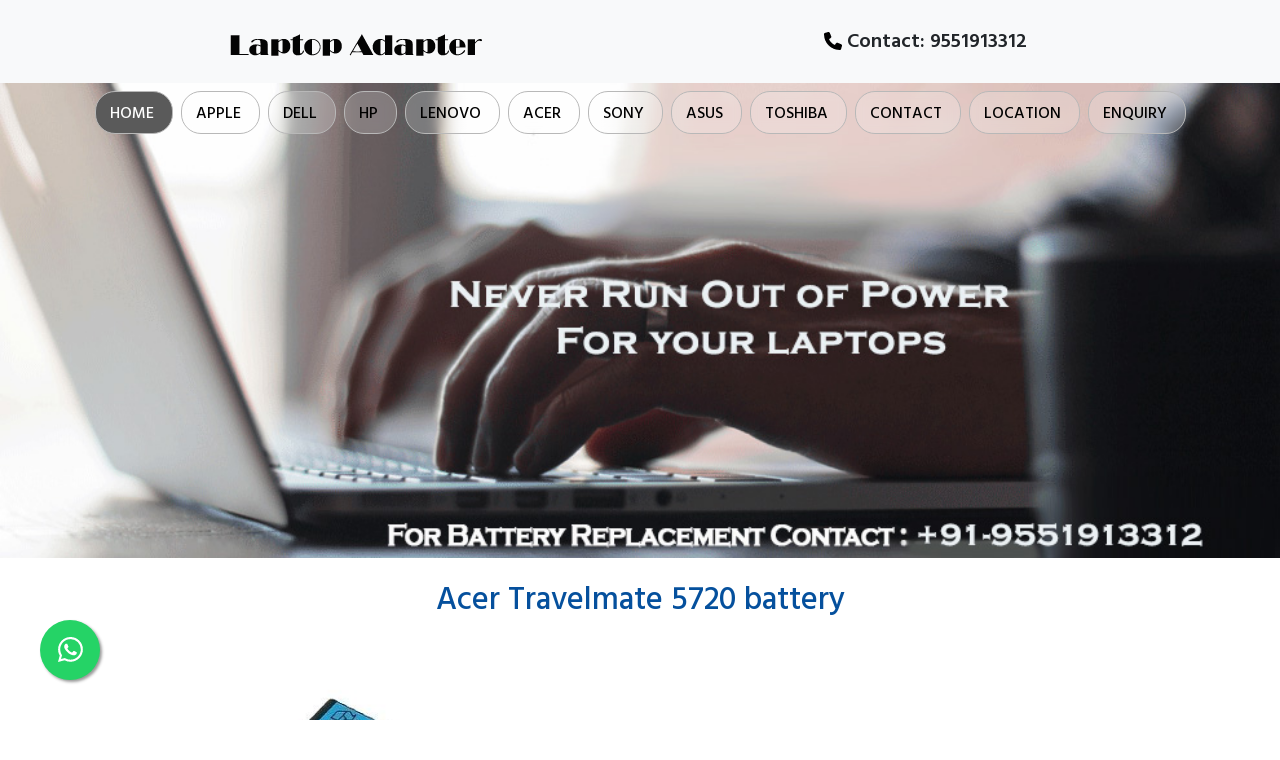

--- FILE ---
content_type: text/html
request_url: https://www.laptopadapterinchennai.com/acer-travelmate-5720-battery.html
body_size: 3770
content:
<!DOCTYPE html>
<html lang="en">
<head>
	<meta charset="UTF-8">
	<meta name="viewport" content="width=device-width, initial-scale=1.0">
	<meta name="robots" content="index,follow"/>	
	<link rel="canonical" href="https://www.laptopadapterinchennai.com/acer-travelmate-5720-battery.html"/>
	<link rel="icon" type="image/x-icon" href="/images/favicon.png">
	<link href="https://cdn.jsdelivr.net/npm/bootstrap@5.0.2/dist/css/bootstrap.min.css" rel="stylesheet">
	<meta name="keyword" content="acer battery, acer laptop battery price, buy acer battery online, original acer battery online, acer laptop battery chennai, acer battery dealers chennai, acer laptop battery price chennai, acer battery price chennai, acer laptop battery pricelist chennai, acer service center chennai, buy acer laptop battery price chennai, original acer laptop battery chennai, buy acer battery online, acer battery store near me chennai, acer laptop battery pricelist chennai, acer battery dealers price chennai, acer laptop battery price nungambakkam, acer laptop battery price anna nagar, acer laptop battery price tambaram, acer laptop battery price velachery, acer laptop battery price ambattur">
	<meta name="description" content="contact 9551913312 - Acer Travelmate 5720 Laptop battery Price Chennai, Acer Travelmate 5720 Laptop battery original price Chennai, acer battery replacement Chennai, acer battery price chennai, Buy Original Acer Travelmate 5720 Laptop battery Chennai, Acer Travelmate 5720 laptop battery price chennai"/>
	<meta name="title" content="Acer Travelmate 5720 battery, Acer Travelmate 5720 battery price, Acer Travelmate 5720 Universal battery price, Acer Travelmate 5720 Laptop battery Price Chennai, Acer Travelmate 5720 Laptop battery original price Chennai, acer battery replacement Chennai, Acer Travelmate 5720 Laptop battery chennai, Acer Travelmate 5720 Laptop battery specification, Acer Travelmate 5720 Laptop battery review, buy Acer Travelmate 5720 Laptop battery chennai, buy Acer Travelmate 5720 Laptop battery online, Acer Travelmate 5720 Laptop bsttery chennai">
	<title>Acer Travelmate 5720 Laptop battery Price chennai|Buy Original Acer Travelmate 5720 Laptop battery Chennai</title>
	
	<link type="text/css" href="css/style.css" rel="stylesheet"/>
	<link href='https://fonts.googleapis.com/css?family=Hind:400,300,700,600,500' rel='stylesheet' type='text/css'/>
	<script src="js/jquery.min.js"></script>
	<script src="js/bootstrap.min.js"></script>
	<script type="text/javascript" src="js/script.js"></script>
	<script src="js/all.min.js"></script>
	<script type="text/javascript">
		$(document).ready(function(e) {
			$(".hide-menu").click(function(e) {
				if(($(".menu").hasClass("hide-div"))==true){
				$(".menu").removeClass("hide-div");
				$(".menu").addClass("show-div");
				} else {
				$(".menu").removeClass("show-div");
				$(".menu").addClass("hide-div");					
				}
			});
		});
	</script>
	
<link rel="stylesheet" type="text/css" href="css/whatsapp_float.css"></head>

<body>

<div class="container-fluid bg-light" id="wrapper">
	<div class="container bg-light">
		<div class="row d-flex align-items-center">
			<div class="col-md-6 text-center">
<img src="images/logo.jpg" alt="acer laptop battery price chennai" title="buy original acer battery price chennai">
</div>
<div class="col-md-6 contact-header">
	<!--<div id="header_cont">-->
<p class="text-center"><a href="https://wa.me/+919551913312" target="_blank" class="text-dark"><svg xmlns="http://www.w3.org/2000/svg" viewBox="0 0 512 512"><!--!Font Awesome Free 6.7.2 by @fontawesome - https://fontawesome.com License - https://fontawesome.com/license/free Copyright 2025 Fonticons, Inc.--><path d="M164.9 24.6c-7.7-18.6-28-28.5-47.4-23.2l-88 24C12.1 30.2 0 46 0 64C0 311.4 200.6 512 448 512c18 0 33.8-12.1 38.6-29.5l24-88c5.3-19.4-4.6-39.7-23.2-47.4l-96-40c-16.3-6.8-35.2-2.1-46.3 11.6L304.7 368C234.3 334.7 177.3 277.7 144 207.3L193.3 167c13.7-11.2 18.4-30 11.6-46.3l-40-96z"/></svg>&nbsp;Contact: <span class="pl-2">9551913312</span></a></p>
</div>	
</div>
</div>
</div> 
<div class="container-fluid py-2" id="nav"> 
	
<ul class="menu-list d-flex justify-content-center nav">
<li class="active mx-1 nav-item"><a href="/">Home</a></li>
<li class="mx-1 nav-item"><a href="apple-laptop-adapter-chennai.html" title="apple laptop adapter in chennai">Apple</a></li>
<li class="mx-1 nav-item"><a href="dell-laptop-adapter-chennai.html" title="dell adapter price in chennai">Dell</a></li>
<li class="mx-1 nav-item"><a href="hp-laptop-adapter-chennai.html" title="hp adapter price in chennai">Hp</a></li>
<li class="mx-1 nav-item"><a href="lenovo-laptop-adapter-chennai.html" title="lenovo adapter price in chennai">Lenovo</a></li>
<li class="mx-1 nav-item"><a href="acer-laptop-adapter-chennai.html" title="acer adapter price in chennai">Acer</a></li>
<li class="mx-1 nav-item"><a href="sony-laptop-adapter-chennai.html" title="sony adapter price in chennai">Sony</a></li>
<li class="mx-1 nav-item"><a href="asus-laptop-adapter-chennai.html" title="asus adapter price in chennai">Asus</a></li>
<li class="mx-1 nav-item"><a href="toshiba-laptop-adapter-chennai.html" title="toshiba adapter price in chennai">Toshiba</a></li>
<li class="mx-1 nav-item"><a href="laptop-adapter-in-chennai.html" title="laptop adapter price in india">Contact</a></li>
<li class="mx-1 nav-item"><a href="adapter-store-in-chennai.php" title="laptop adapter price in india">Location</a></li>
<li class="mx-1 nav-item"><a href="original-laptop-adapter-chennai.html" title="laptop adapter cost">Enquiry</a></li>
</ul>
</div>


    <!--Banner-->
 
	<img src="images/banner.png" alt="acer laptop battery price in chennai" id="banner" class="d-block w-100 img-fluid" title="acer laptop battery dealers price in chennai">	
	
				
	

	<!--Section-->
 <div class="container">
		
		<div class="row d-flex justify-content-center align-items-center">
		
            <div class="content-title pt-4"><h2 class="heading-home text-center">Acer Travelmate 5720 battery</h2></div>
			<div class="container">
				<div class="row d-flex justify-content-center align-items-center py-5">
			<div class="col-md-5 text-center">
						<img src="images/battery/acer-travelmate-5720-battery.jpg" alt="Acer Travelmate 5720 Laptop battery price in chennai" title="Acer Travelmate 5720 Laptop battery price chennai" class="img-fluid"/>
				</div>
				
				<div class="col-md-7 d-flex align-items-center justify-content-center">
					<div class="specs">
					<h3 class="py-2">SPECIFICATION:</h3>
					   <ul>
						   <li>Model Number : Acer TravelMate 5720</li>
						   <li>Color : Black</li>
						   <li>Capacity : 4400 mAh</li>
						   <li>Voltage : 11.1 V</li>
						   <li>Weight : 340 g</li>
						   <li>Number of Cells : 6</li>
						   <li>Warranty : 1 Year Off Site Manufacture</li>
					   </ul>
							<h3>Call For Best Price</h3>
				</div>
				</div>
				</div>
			</div>
			</div>	
        </div>	
	
		
		<div class="container">
			<div class="row Rating">
<div class="col-md-12">
	<p class="heading">User Rating
	<svg xmlns="http://www.w3.org/2000/svg" viewBox="0 0 576 512"><path d="M316.9 18C311.6 7 300.4 0 288.1 0s-23.4 7-28.8 18L195 150.3 51.4 171.5c-12 1.8-22 10.2-25.7 21.7s-.7 24.2 7.9 32.7L137.8 329 113.2 474.7c-2 12 3 24.2 12.9 31.3s23 8 33.8 2.3l128.3-68.5 128.3 68.5c10.8 5.7 23.9 4.9 33.8-2.3s14.9-19.3 12.9-31.3L438.5 329 542.7 225.9c8.6-8.5 11.7-21.2 7.9-32.7s-13.7-19.9-25.7-21.7L381.2 150.3 316.9 18z"/></svg>
<svg xmlns="http://www.w3.org/2000/svg" viewBox="0 0 576 512"><path d="M316.9 18C311.6 7 300.4 0 288.1 0s-23.4 7-28.8 18L195 150.3 51.4 171.5c-12 1.8-22 10.2-25.7 21.7s-.7 24.2 7.9 32.7L137.8 329 113.2 474.7c-2 12 3 24.2 12.9 31.3s23 8 33.8 2.3l128.3-68.5 128.3 68.5c10.8 5.7 23.9 4.9 33.8-2.3s14.9-19.3 12.9-31.3L438.5 329 542.7 225.9c8.6-8.5 11.7-21.2 7.9-32.7s-13.7-19.9-25.7-21.7L381.2 150.3 316.9 18z"/></svg>
<svg xmlns="http://www.w3.org/2000/svg" viewBox="0 0 576 512"><path d="M316.9 18C311.6 7 300.4 0 288.1 0s-23.4 7-28.8 18L195 150.3 51.4 171.5c-12 1.8-22 10.2-25.7 21.7s-.7 24.2 7.9 32.7L137.8 329 113.2 474.7c-2 12 3 24.2 12.9 31.3s23 8 33.8 2.3l128.3-68.5 128.3 68.5c10.8 5.7 23.9 4.9 33.8-2.3s14.9-19.3 12.9-31.3L438.5 329 542.7 225.9c8.6-8.5 11.7-21.2 7.9-32.7s-13.7-19.9-25.7-21.7L381.2 150.3 316.9 18z"/></svg>
<svg xmlns="http://www.w3.org/2000/svg" viewBox="0 0 576 512"><path d="M316.9 18C311.6 7 300.4 0 288.1 0s-23.4 7-28.8 18L195 150.3 51.4 171.5c-12 1.8-22 10.2-25.7 21.7s-.7 24.2 7.9 32.7L137.8 329 113.2 474.7c-2 12 3 24.2 12.9 31.3s23 8 33.8 2.3l128.3-68.5 128.3 68.5c10.8 5.7 23.9 4.9 33.8-2.3s14.9-19.3 12.9-31.3L438.5 329 542.7 225.9c8.6-8.5 11.7-21.2 7.9-32.7s-13.7-19.9-25.7-21.7L381.2 150.3 316.9 18z"/></svg>
<svg xmlns="http://www.w3.org/2000/svg" viewBox="0 0 576 512"><path d="M288 376.4l.1-.1 26.4 14.1 85.2 45.5-16.5-97.6-4.8-28.7 20.7-20.5 70.1-69.3-96.1-14.2-29.3-4.3-12.9-26.6L288.1 86.9l-.1 .3 0 289.2zm175.1 98.3c2 12-3 24.2-12.9 31.3s-23 8-33.8 2.3L288.1 439.8 159.8 508.3C149 514 135.9 513.1 126 506s-14.9-19.3-12.9-31.3L137.8 329 33.6 225.9c-8.6-8.5-11.7-21.2-7.9-32.7s13.7-19.9 25.7-21.7L195 150.3 259.4 18c5.4-11 16.5-18 28.8-18s23.4 7 28.8 18l64.3 132.3 143.6 21.2c12 1.8 22 10.2 25.7 21.7s.7 24.2-7.9 32.7L438.5 329l24.6 145.7z"/></svg></p>
<p>4.1 average based on 254 reviews.</p>
<hr style="border:3px solid #f1f1f1">

</div>

  <div class="col-md-12 py-2 d-flex align-items-center rating-section">
    <div class="col-md-3 text-center">5 star</div>
    <div class="col-md-6 text-center"><div class="progress">
  <div class="progress-bar" role="progressbar" style="width: 60%; background-color: #04AA6D;" aria-valuenow="60" aria-valuemin="0" aria-valuemax="100">60%</div>
</div></div>
    <div class="col-md-3 text-center">150</div>
</div>
<div class="col-md-12 py-2 d-flex align-items-center rating-section">
    <div class="col-md-3 text-center">4 star</div>
    <div class="col-md-6 text-center"><div class="progress">
  <div class="progress-bar" role="progressbar" style="width: 30%; background-color: #2196F3;" aria-valuenow="30" aria-valuemin="0" aria-valuemax="100">30%</div>
</div></div>
    <div class="col-md-3 text-center">63</div>
</div>
<div class="col-md-12 py-2 d-flex align-items-center rating-section">
    <div class="col-md-3 text-center">3 star</div>
    <div class="col-md-6 text-center"><div class="progress">
  <div class="progress-bar" role="progressbar" style="width: 10%; background-color: #00bcd4;" aria-valuenow="10" aria-valuemin="0" aria-valuemax="100">10%</div>
</div></div>
    <div class="col-md-3 text-center">15</div>
</div>
<div class="col-md-12 py-2 d-flex align-items-center rating-section">
    <div class="col-md-3 text-center">2 star</div>
    <div class="col-md-6 text-center"><div class="progress">
  <div class="progress-bar" role="progressbar" style="width: 4%; background-color: #ff9800;;" aria-valuenow="4" aria-valuemin="0" aria-valuemax="100">4%</div>
</div></div>
    <div class="col-md-3 text-center">6</div>
</div>
<div class="col-md-12 py-2 d-flex align-items-center rating-section">
    <div class="col-md-3 text-center">1 star</div>
    <div class="col-md-6 text-center"><div class="progress">
  <div class="progress-bar" role="progressbar" style="width: 10%; background-color: #f44336;" aria-valuenow="10" aria-valuemin="0" aria-valuemax="100">10%</div>
</div></div>
    <div class="col-md-3 text-center">10</div>
</div>
 
</div>
</div>

	<!--==========================================
			Map
	=============================================-->
	

	
	<!--==============================================-->
         
	<!--Footer-->        
<div class="container-fluid page-footer">
<div class="container">
<div class="row py-3 d-flex justify-content-center">
<div class="col-md-3">
<ul class="quick-links">
<li class="title">QUICK LINKS</li>
<li><a href="apple-laptop-adapter-chennai.html" target="_blank">Apple Adapter</a></li>
<li><a href="hp-laptop-adapter-chennai.html" target="_blank">Hp Adapter</a></li>
<li><a href="dell-laptop-adapter-chennai.html" target="_blank">Dell Adapter</a></li>
<li><a href="lenovo-laptop-adapter-chennai.html" target="_blank">Lenovo Adapter</a></li>
<li><a href="toshiba-laptop-adapter-chennai.html" target="_blank">Toshiba Adapter</a></li>
<li><a href="acer-laptop-adapter-chennai.html" target="_blank">Acer Adapter</a></li>
</ul>
</div>


<div class="col-md-3">
<ul class="quick-links">
<li class="title">SERVICE CENTERS</li>
<li><a href="laptop-adapter-in-chennai.html" target="_blank">Laptop service in nungambakkam</a></li>
<li><a href="laptop-adapter-in-chennai.html" target="_blank">Laptop Service in anna nagar</a></li>
<li><a href="laptop-adapter-in-chennai.html" target="_blank">Laptop Service in tambaram</a></li>
<li><a href="laptop-adapter-in-chennai.html" target="_blank">Laptop Service in Velachery</a></li>
<li><a href="laptop-adapter-in-chennai.html" target="_blank">Laptop Service in Porur</a></li>
<li><a href="laptop-adapter-in-chennai.html" target="_blank">Laptop Service in Kodambakkam</a></li>
</ul>
</div>


<div class="col-md-3">
<ul class="quick-links">
<li class="title">OUR TAGS</li>
<li><a href="laptop-adapter-in-chennai.html" target="_blank">Laptop Adapter in chennai</a></li>
<li><a href="laptop-adapter-in-chennai.html" target="_blank">Laptop Adapter price chennai</a></li>
<li><a href="laptop-adapter-in-chennai.html" target="_blank">Laptop Adapter Replacement</a></li>
<li><a href="laptop-adapter-in-chennai.html" target="_blank">Laptop Adapter Availability</a></li>
<li><a href="laptop-adapter-in-chennai.html" target="_blank">Original Laptop Adapter in chennai</a></li>
<li><a href="laptop-adapter-in-chennai.html" target="_blank">Laptop Adapter Dealers in Chennai</a></li>
</ul>
</div>


<div class="col-md-3">
<ul class="quick-links">
<li class="title">ADDRESS</li>
<li>No.165,Valluvarkottam High Road,</li>
<li>Opp to Independence day Park,</li>
<li>Nungambakkam,</li>
<li>Chennai - 600034</li>
<li>044 - 42664484</li>
<li>9841223224, 9941333345</li>
</ul>
</div>
</div>    
</div>
</div>
<div class="container-fluid footer-end">
	<div class="container">
<div class="row">
	<div class="col-md-12">
<p>Copyright &copy; 2025 <strong><a href="http://www.laptopadapterchennai.in">Laptop Adapter in Chennai</a></strong>.  All Rights Reserved.|<a href="http://www.laptopadapterinchennai.com/sitemap.html">sitemap</a></p>
<div class="social-links">
<a href="https://in.pinterest.com/synergysystemschennai/laptop-adapter-in-chennai/" title="pinterest" class="pinterest"><i class="fab fa-pinterest-square"></i></a>
<a href="https://www.facebook.com/Laptop-Adapter-Chennai-280943659188957/" title="facebook" class="facebook"><i class="fab fa-facebook"></i></a>
<a href="https://www.reddit.com/user/LaptopAdapterChennai/" title="reddit" class="reddit"><i class="fab fa-reddit-square"></i></a>
<a href="https://plus.google.com/u/0/communities/104483141181348522295" title="google-plus" class="google-plus"><i class="fab fa-google-plus-square"></i></a>
<a href="https://www.linkedin.com/company/laptop-adapter-in-chennai/" title="linkedin" class="linkedin"><i class="fab fa-linkedin"></i></a>
</div>
</div>
</div>
</div>
</div>


<script src="js/map.js"></script>	

</div>
<a href="https://wa.me/+919551913312" class="whatsapp_float" target="_blank" rel="noopener noreferrer"> <svg xmlns="http://www.w3.org/2000/svg" width="25" height="35" viewBox="0 0 16 16"><path fill="currentColor" d="M13.601 2.326A7.854 7.854 0 0 0 7.994 0C3.627 0 .068 3.558.064 7.926c0 1.399.366 2.76 1.057 3.965L0 16l4.204-1.102a7.933 7.933 0 0 0 3.79.965h.004c4.368 0 7.926-3.558 7.93-7.93A7.898 7.898 0 0 0 13.6 2.326zM7.994 14.521a6.573 6.573 0 0 1-3.356-.92l-.24-.144l-2.494.654l.666-2.433l-.156-.251a6.56 6.56 0 0 1-1.007-3.505c0-3.626 2.957-6.584 6.591-6.584a6.56 6.56 0 0 1 4.66 1.931a6.557 6.557 0 0 1 1.928 4.66c-.004 3.639-2.961 6.592-6.592 6.592zm3.615-4.934c-.197-.099-1.17-.578-1.353-.646c-.182-.065-.315-.099-.445.099c-.133.197-.513.646-.627.775c-.114.133-.232.148-.43.05c-.197-.1-.836-.308-1.592-.985c-.59-.525-.985-1.175-1.103-1.372c-.114-.198-.011-.304.088-.403c.087-.088.197-.232.296-.346c.1-.114.133-.198.198-.33c.065-.134.034-.248-.015-.347c-.05-.099-.445-1.076-.612-1.47c-.16-.389-.323-.335-.445-.34c-.114-.007-.247-.007-.38-.007a.729.729 0 0 0-.529.247c-.182.198-.691.677-.691 1.654c0 .977.71 1.916.81 2.049c.098.133 1.394 2.132 3.383 2.992c.47.205.84.326 1.129.418c.475.152.904.129 1.246.08c.38-.058 1.171-.48 1.338-.943c.164-.464.164-.86.114-.943c-.049-.084-.182-.133-.38-.232z"/></svg></a>
<script src="https://cdn.jsdelivr.net/npm/bootstrap@5.0.2/dist/js/bootstrap.bundle.min.js"></script>
</body>
</html>

--- FILE ---
content_type: text/css
request_url: https://www.laptopadapterinchennai.com/css/style.css
body_size: 2217
content:
*,body{margin:0 auto;padding:0;font-family:Hind,sans-serif}
.clear-both{clear:both}li{list-style:none}a{text-decoration:none}
#wrapper{width:100%;height:auto;margin:0 auto;padding:0;}
.page-header{width:100%;height:auto;min-height:90px;background:#e9e9e9}
.page-center{width:100%;}
.page-header .page-logo{width:250px;float:left;padding:0 0;margin-left:0}
.page-logo h2{font-size:23px}
.page-header .contact{float:right;color:#666}
.page-header .contact h4{font-weight:800;font-size:22px;color:#000}
#nav{width:100%;position: absolute; z-index: 20;}
#nav .hide-menu{display:none;padding:10px;color:#fff;font-family:Tahoma,Geneva,sans-serif;font-size:14px}
#nav .menu-list li{backdrop-filter: blur(5.2px);background: rgba(255, 255, 255, 0.2);float:left;border:1px solid #b8b8b8; border-radius:20px;padding:10px 18px 7px 14px;text-transform:uppercase;transition: .5s ease;}
#nav .menu-list li a{color:#000;font-size:16px;font-weight:500}
#nav .menu-list a:hover{color:#fff}
#nav .menu-list .active a{color:#fff}
#nav .menu-list li:hover{color:#fff;background:#5a5a5a;border-radius: 20px;transition: 1s ease;border-right:1px solid transparent;}
#nav .menu-list li.active{background:#5a5a5a;color:#fff;border-radius: 20px}
.menu-list{margin-bottom: 0px!important;padding-left: 0px!important;}
#banner{position: relative;}
#banner .left-banner{width:990px;height:367px;margin-top:10px;margin-left:0}
.content-title{color:#686868}
.brand{width:228px;height:320px;float:left;margin:20px 0 30px 20px;background:#e8e8e8;border-radius:10px;text-align:center}
/*.col-md-6 img{margin:15px 0 0 0}*/
.brand h3{color:#000;font-size:18px;font-weight:600;margin:20px 0 20px 0;padding:10px}
.border{width:50%;background-color: #0d6efd!important; border-radius: 3px;padding:5px!important}
.heading-home{color:#05509d!important;}
.border a{text-decoration:none;color:#fff;}
.content-end{width:100%;background:#e9e9e9;height:200px;margin:auto}
.col-md-4 img{float:left;margin:25px 0 0 10px}
.page-footer{width:100%;height:auto;min-height:250px;padding:0;background:#d2d2d2;margin-top:30px}
.page-footer .quick-links{line-height:30px;font-size:13px;font-weight:600!important}
.quick-links li a{color:#333}.quick-links .title{color:#000;font-size:15px}
.footer-end{width:100%;height:auto;min-height:40px;margin-top:0;background:#bcbcbc;overflow:auto}
.footer-end p{padding:20px;font-size:15px;float:left}
.col-md-6 .contact-address{width:438px;float:left;margin:10px 0 20px 0}
.col-md-6 .contact-address .addr{font-family:Hind,sans-serif;padding-left:10px;font-weight: 600;line-height: 30px;color: #666464;}
.contact-address h3{margin:10px 0 10px 0;color:#666;padding-left:10px; font-size: 35px;}
.content-title p{font-size:19px;margin-left:10px}
table{width:100%;height:auto;border-collapse:collapse;margin:30px 0;font-size:14px}
table td,th,tr{border:1px solid #ccc}
table .price{padding:10px 10px;text-align:center}
table .product-title{padding:10px 10px;text-align:center;font-size:14px;font-weight:300;color:#000}
table .prices{padding:10px 10px;text-align:center;color:#de0f0f;font-weight:500}
.img-size{width:100px;height:100px}
@media screen and (max-width:600px){#nav{}}
@media screen and (max-width:1016px){.page-center{width:100%}.page-header .page-logo{margin-left:10px}.menu{width:100%;float:none}
  #nav .menu .menu-list li{float:left;padding:10px 30px;border-right:1px solid #ccc}#banner{width:96%;height:auto;min-height:370px}
  #banner .left-banner{width:100%;margin:0;padding:0}#banner .left-banner img{width:100%}.content-end .col-md-4 img{width:230px;float:left;margin:32px 0 0 15px}
  .page-footer .col-md-6 .quick-links{float:left}}
@media screen and (max-width:1002px){.page-center{width:100%}#nav .menu{width:100%;background:#ccc}#nav .menu .menu-list li{float:none;padding:10px 10px;background:#ccc}
  #nav .menu .menu-list li a{color:#000}#nav .menu .menu-list .active a{color:#fff}#banner{width:100%;height:auto}
  #banner .left-banner{width:100%;margin-top:510px;margin-bottom:-80px}#banner img{width:100%;height:auto}
  #banner .left-banner{width:100%}.content-title h2{margin-left:15px;margin-top:10px}.content-details .col-md-6 .brand{width:200px;float:left}
  .content-end{width:100%;height:auto;min-height:200px}.content-end .col-md-4 img{width:270px;float:none;margin-bottom:20px}
  .page-footer{width:100%}.page-footer .col-md-6 .quick-links{width:190px;float:left}}
@media screen and (max-width:856px){.page-center{width:100%}#nav .menu{width:100%;background:#ccc}#nav .menu .menu-list li{float:none;padding:10px 10px;background:#ccc}#nav .menu .menu-list li a{color:#000}#nav .menu .menu-list .active a{color:#fff}#banner{width:100%;height:auto}#banner .left-banner{width:100%;margin-top:510px;margin-bottom:-130px}.content-title h2{margin-left:15px}.content-details .col-md-6 .brand{width:200px;float:left}.content-end{width:100%;height:auto;min-height:200px}.content-end .col-md-4 img{width:270px;float:none;margin-bottom:20px}.page-footer{width:100%}.page-footer .col-md-6 .quick-links{width:180px;float:none;margin-bottom:0;padding:10px 5px}}
@media screen and (max-width:636px){#nav .menu{width:100%;background:#ccc}#nav .menu .menu-list li{float:none;padding:10px 10px}#nav .menu .menu-list li a{color:#000}#nav .menu .menu-list .active a{color:#fff}#banner .left-banner{display:block;}.page-header .contact{float:right;color:#666}.content-details .col-md-6 .brand{width:200px;float:left}.content-end{width:100%;height:auto;min-height:200px}.content-end .col-md-4 img{float:none;margin-bottom:20px}}
@media screen and (max-width:455px){#nav .menu{width:100%;background:#ccc}#nav .menu .menu-list li{float:none;padding:10px 10px}#nav .menu .menu-list li a{color:#000}#nav .menu .menu-list .active a{color:#fff}#banner .left-banner{display:block;}.page-header .contact{float:right}.content-details .col-md-6 .contact-address{width:100%;float:left}.content-title h2{margin-left:-1px}.content-end{width:100%;height:auto;min-height:200px}.content-end .col-md-4 img{float:none;margin-bottom:20px}}
@media screen and (max-width:306px){.page-header .page-logo img{width:96%}.banner img{display:block;}.page-header .contact{float:right}.content-end .col-md-4{width:100%}.content-end .col-md-4 img{width:100%;margin-left:0}}
#content_body .page-enquiry{margin:0 auto;padding:20px 0}.page-enquiry h1{font-size:28px}
#content_body .page-enquiry .enquiry-rows{width:100%;height:auto;margin:10px 0 0 0;line-height:28px}
.page-enquiry .enquiry-rows p{padding:5px 0;color:#595959;font-size:17px;font-weight:700}.page-enquiry .enquiry-rows .enquiry-column-1{width:10%;height:auto;margin:0 auto;float:left}
.page-enquiry .enquiry-rows .enquiry-column-2{width:20%;height:auto;margin:0 auto;float:left}
.page-enquiry .enquiry-rows .enquiry-column-3{width:30%;height:auto;margin:0 auto;float:left}
.page-enquiry .enquiry-rows .enquiry-column-4{width:40%;height:auto;margin:0 auto;float:left}
.page-enquiry .enquiry-rows .enquiry-column-5{width:50%;height:auto;margin:0 auto;float:left}
.page-enquiry .enquiry-rows .enquiry-column-7{width:70%;height:auto;margin:0 auto;float:left}
.page-enquiry .enquiry-rows .enquiry-column-9{width:100%;height:auto;margin:0 auto;float:left}
.page-enquiry .enquiry-rows .enquiry-column-10{width:100%;height:auto;margin:0;float:left}
.form-control{padding:5px 5px;width:100%;border:1px solid #d0d0d0;font-family:Abel,sans-serif;font-size:15px}
textarea.form-control{padding:5px;width:100%;border:1px solid #d0d0d0;font-family:Abel,sans-serif;font-size:15px}
.btn{padding:8px 83px;font-size:15px;font-family:Abel,sans-serif;background:#e20020;border:#7b0112 solid 1px;color:#fff}
.page-enquiry .enquiry-rows p span.mandatory-f{color:#e20020!important}
.btn:hover{background:#bb172e}
.content h2{margin:30px 0 10px 0}
.content h1{margin:20px 0 -20px 10px}
.location{float:left;width:310px;margin:10px}
.location li{line-height:32px}
.location li a{color:#000}#map{width:100%;height:500px;margin:auto;margin-top:30px;margin-bottom:-30px}
.inner-page{width:400px;height:auto;float:left}
.inner-page img{max-width:100%;margin:auto}
.specs h3{color:#686868;margin-top:20px;margin-left:25px}
.specs li::before{content:".";color:#686868;margin-right:10px;font-size:50px}
.specs li{line-height:20px;font-weight:400;margin-left:25px}
.price img{width:100px;height:100px}.prices a{color:#f50f0a;text-decoration:none}.ph{font-size:18px}
.social-links{float:right;padding:20px;font-size:35px}.social-links a{color:#000}
.social-links a:hover{color:#fff}
#header_cont{float:right;font-size:15px;font-weight:700;margin-top: 36px;}.con-add{font-size:15px;font-weight:700}.clr{color:#004cc3} .contact-address a{color: #000;}
.contact-header svg{width:18px;}
.main-content{margin: 20px; align-items: center;}
.main-content h1{text-align: center; color:#05509d;}
.main-content p{text-align: justify; margin-top:10px;}
.why-us a{color:white; font-size: 20px; padding: 20px}
.why-us .main-content-image{ text-align: center;}
.main-button{ background-color: #0d6efd; border-radius: 3px; margin: 10px;border-color: transparent!important;transition:1s; transform:scale(1.0);}
.main-button:hover{transition:1s; transform:scale(1.1);background-color: #0d6efd!important;}
.nav-item{transition:.5s; transform:scale(1.0);}
.nav-item:hover{transition:.5s; transform:scale(1.1);background-color:#5a5a5a;}
.content-list svg{height:15px; weight:15px; padding-left:3px; padding-right:4px; fill:#5a5a5a}
.content-list h2{color:#686868;}

.contact-header p{margin-bottom: 0px!important; font-weight: 600!important; font-size: 20px;}
iframe{width:100%}
.last-main{text-align: center; margin-top: 30px; font-weight: 600; background-color:#026893;padding:50px; line-height:40px;border-radius: 0px 50px 10px;}
.last-main p{color:black !important; padding-top: 10px;}
.last-main h3{text-decoration: underline;}
.logo-container{float: left; padding: 0px; margin: 0px; width: 235px; }
.logo-container a{float: left; padding: 0px; margin: 0px;}
.content-service svg{height:15px; weight:15px; padding-left:3px; padding-right:4px; fill:#5a5a5a}
.content-service p{color:#686868;}
.content-service {margin:30px;}
.content-service h2{text-align: center; color:#686868; margin-top:30px; margin-bottom:30px; }
.main-button-last{backdrop-filter: blur(5.2px);background: rgba(255, 255, 255, 0.2);transition:1s; transform:scale(1.0);color:black!important; border-color:transparent!important;border-radius:30px!important }
.main-button-last a{font-weight: 600!important}
.main-button-last:hover{transition:1s; transform:scale(1.1);}
.faq-section h3{font-size: 18px!important; font-weight: 600!important}
.brand-logo{width:150px; padding: 0px; margin: 0px;}
@media only screen and (max-width: 600px) {
  .why-us img{width: 90%; float:none;} #nav{position: unset!important;}
  }
/*review section*/
.heading {
  font-size: 25px;
}

.Rating svg {
  width: 25px; fill: orange;
}
.Rating table{border-color: transparent!important;}
hr{border:3px solid #f1f1f1}
.progress-bar{margin-left: 0}

--- FILE ---
content_type: text/css
request_url: https://www.laptopadapterinchennai.com/css/whatsapp_float.css
body_size: 87
content:
 .whatsapp_float {
          position: fixed;
          width: 60px;
          height: 60px;
          bottom: 40px;
          left: 40px;
          background-color: #25d366;
          color: #FFF;
          border-radius: 50px;
          text-align: center;
          font-size: 39px;
          box-shadow: 2px 2px 3px #999;
          z-index: 100;
      }

      .whatsapp-icon {
          margin-top: 16px;
      }

      /* for mobile */
      @media screen and (max-width: 767px) {
          .whatsapp-icon {
              margin-top: 10px;
          }

          .whatsapp_float {
              width: 40px;
              height: 40px;
              bottom: 20px;
/*              right: 10px;*/
              font-size: 22px;
          }
      }


      /*=======================media query==========================*/

    
/*=======================media query==========================*/

--- FILE ---
content_type: text/javascript
request_url: https://www.laptopadapterinchennai.com/js/map.js
body_size: 516
content:

      function initMap() {
        var uluru = {lat: 13.059537, lng: 80.242479};
        var map = new google.maps.Map(document.getElementById('map'), {
          zoom: 11,
          center: uluru
        });
        var uluru = {lat: 13.089136, lng: 80.209562};
        var marker = new google.maps.Marker({
          position: uluru,
          map: map
        });
        var uluru = {lat: 12.922915, lng: 80.127456};
        var marker = new google.maps.Marker({
          position: uluru,
          map: map
        });
        var uluru = {lat: 12.975971, lng: 80.221209};
        var marker = new google.maps.Marker({
          position: uluru,
          map: map
        });
		var uluru = {lat: 13.038190, lng: 80.156546};
        var marker = new google.maps.Marker({
          position: uluru,
          map: map
        });

        var chicago = new google.maps.LatLng(13.059537,80.242479);
        var coordInfoWindow = new google.maps.InfoWindow();
        coordInfoWindow.setContent("Nungambakkam<br>No:130/165, Valluvar Kottam High Road<br>Opp to Independence Day Park<br>Nungambakkam, Chennai-600034<br>9841746594");
        coordInfoWindow.setPosition(chicago);
        coordInfoWindow.open(map);

         var chicago = new google.maps.LatLng(13.089136,80.209562);
        var coordInfoWindow = new google.maps.InfoWindow();
        coordInfoWindow.setContent("Anna Nagar<br>No.AB115, Shanthi Colony, 4th Avenue, <br>Opp to Srivari Sweets,<br>Anna Nagar, Chennai-600040<br>9941577577");
        coordInfoWindow.setPosition(chicago);
        coordInfoWindow.open(map);

       var chicago = new google.maps.LatLng(12.922915,80.127456);
        var coordInfoWindow = new google.maps.InfoWindow();
        coordInfoWindow.setContent("Tambaram<br>No:34/634, GST Road, Nehru Nagar<br>Kadaperi, Near to MEPZ Signal<br>Opp to Saravana Gold Palace<br>Tambaram, Chennai - 600045<br>9841096161");
        coordInfoWindow.setPosition(chicago);
        coordInfoWindow.open(map);

        var chicago = new google.maps.LatLng(12.975971,80.221209);
        var coordInfoWindow = new google.maps.InfoWindow();
        coordInfoWindow.setContent("Velachery<br>Old No:15, New No:26<br>First Floor,Next to Thalappakatti<br>100 Feet By Pass Road<br>Velachery, Chennai - 600042<br>9941964196");
        coordInfoWindow.setPosition(chicago);
        coordInfoWindow.open(map);
		
		var chicago = new google.maps.LatLng(13.038190,80.156546);
        var coordInfoWindow = new google.maps.InfoWindow();
        coordInfoWindow.setContent("Porur<br>No.137/1A, Trunk Road, Near Porur Signal,<br>Porur, Chennai - 600116 <br>9841733833");
        coordInfoWindow.setPosition(chicago);
        coordInfoWindow.open(map);

        var uluru = {lat: 17.475014, lng: 78.363880};
        var marker = new google.maps.Marker({
          position: uluru,
          map: map
        });
      }

	
	
	
